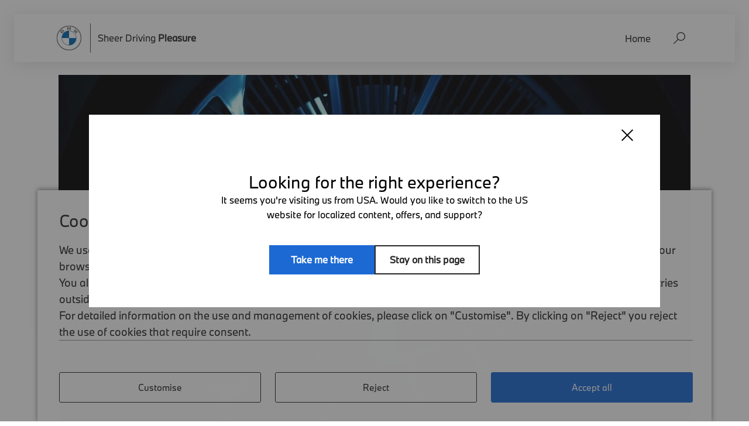

--- FILE ---
content_type: text/html;charset=utf-8
request_url: https://www.bmw.com/en/index.html
body_size: 13366
content:
<!doctype html><html lang="en"><head><meta charset="utf-8"/><link rel="preload" href="/etc.clientlibs/bmwcom/clientlibs/clientlib-site/resources/fonts/BMWTypeNextLatin.woff2" as="font" type="font/woff2" crossorigin="anonymous"/><link rel="preload" href="/etc.clientlibs/bmwcom/clientlibs/clientlib-site/resources/fonts/playfair.woff2" as="font" type="font/woff2" crossorigin="anonymous"/><meta name="viewport" content="width=device-width, initial-scale=1.0, minimum-scale=1, maximum-scale=5.0"/><meta vocab="http://schema.org/" property="datePublished" content="Wed Jan 21 11:00:18 CET 2026"/><meta name="generator" content="bmwcom:2.202508.3.4"/><meta name="theme-color" content="#8e8e8e"/><link rel="manifest" href="/etc.clientlibs/settings/wcm/designs/bmwcom/base/resources/ci2020/context-bmw-com/manifest_en.json" crossorigin="use-credentials"/><link rel="icon" type="image/png" href="/etc.clientlibs/settings/wcm/designs/bmwcom/base/resources/ci2020/context-bmw-com/img/favicon.png"/><link rel="shortcut icon" type="image/x-icon" href="/etc.clientlibs/settings/wcm/designs/bmwcom/base/resources/ci2020/context-bmw-com/img/favicon.ico"/><link rel="apple-touch-icon" href="/etc.clientlibs/settings/wcm/designs/bmwcom/base/resources/ci2020/context-bmw-com/img/apple-touch-icon.png"/><link rel="canonical" href="https://www.bmw.com/en/index.html"/><link rel="alternate" hreflang="x-default" href="https://www.bmw.com/en/index.html"/><link rel="alternate" hreflang="de" href="https://www.bmw.com/de/index.html"/><link rel="alternate" hreflang="ja" href="https://www.bmw.com/ja/index.html"/><link rel="alternate" hreflang="en" href="https://www.bmw.com/en/index.html"/><link rel="alternate" hreflang="it" href="https://www.bmw.com/it/index.html"/><link rel="alternate" hreflang="fr" href="https://www.bmw.com/fr/index.html"/><link rel="alternate" hreflang="es" href="https://www.bmw.com/es/index.html"/><meta name="robots" content="index, follow"/><title>BMW.com | The international BMW Website</title><meta name="title" content="BMW.com | The international BMW Website"/><meta name="description" content="Dive into new worlds with BMW, get inspired, and experience the unknown, the unusual and some useful things, too."/><meta property="og:title" content="The international BMW Website | BMW.com"/><meta property="og:description" content="Dive into new worlds with BMW, get inspired, and experience the unknown, the unusual and some useful things, too."/><meta property="og:type" content="website"/><meta property="og:url" content="https://www.bmw.com/en/index.html"/><meta property="og:image" content="https://www.bmw.com/content/dam/bmw/marketBMWCOM/bmw_com/categories/home/BMW_OG.jpg"/><meta property="og:image:secure_url" content="https://www.bmw.com/content/dam/bmw/marketBMWCOM/bmw_com/categories/home/BMW_OG.jpg"/><meta property="fb:pages" content="22893372268"/><meta name="twitter:creator" content="@BMW"/><meta name="twitter:card" content="summary_large_image"/><meta name="twitter:image" content="https://www.bmw.com/content/dam/bmw/marketBMWCOM/bmw_com/categories/home/BMW_OG.jpg"/><!-- ESI S--><!-- esi:include src="/etc/clientlibs/epaas/content/bmw/marketBMWCOM/bmw_com/en_CC.epaasclientlibinclude.js" --><script id="epaasScriptTag" onerror="window.epaasNotAvailable=true" src="https://www.bmw.com/etc/clientlibs/wcmp/consentcontroller.fallback/epaas.js" onload="epaas.api.initialize({tenant: 'bmw_com', locale: 'en_CC', async: false})" type="text/javascript"></script><!-- ESI E--><!-- Include the Tracy tracking script --><script src="/content/dam/bmw/marketBMWCOM/bmw_com/configuration/tracyLib-BMW.com_v3_6_0.js.asset.1762943309933.js" type="text/javascript"></script><link rel="stylesheet" href="/etc.clientlibs/bmwcom/clientlibs/clientlib-dependencies.min.prod5.1764675679064.min.css" type="text/css"><link rel="stylesheet" href="/etc.clientlibs/bmwcom/clientlibs/clientlib-site.min.prod5.1764675679064.min.css" type="text/css"><script src='/etc.clientlibs/bmwcom/clientlibs/clientlib-site.min.prod5.1764675679064.js' type='module'></script>
<script>(window.BOOMR_mq=window.BOOMR_mq||[]).push(["addVar",{"rua.upush":"false","rua.cpush":"false","rua.upre":"false","rua.cpre":"false","rua.uprl":"false","rua.cprl":"false","rua.cprf":"false","rua.trans":"","rua.cook":"false","rua.ims":"false","rua.ufprl":"false","rua.cfprl":"false","rua.isuxp":"false","rua.texp":"norulematch","rua.ceh":"false","rua.ueh":"false","rua.ieh.st":"0"}]);</script>
                              <script>!function(e){var n="https://s.go-mpulse.net/boomerang/";if("False"=="True")e.BOOMR_config=e.BOOMR_config||{},e.BOOMR_config.PageParams=e.BOOMR_config.PageParams||{},e.BOOMR_config.PageParams.pci=!0,n="https://s2.go-mpulse.net/boomerang/";if(window.BOOMR_API_key="3FBGK-F2T94-WZL57-H94AC-NNWXM",function(){function e(){if(!o){var e=document.createElement("script");e.id="boomr-scr-as",e.src=window.BOOMR.url,e.async=!0,i.parentNode.appendChild(e),o=!0}}function t(e){o=!0;var n,t,a,r,d=document,O=window;if(window.BOOMR.snippetMethod=e?"if":"i",t=function(e,n){var t=d.createElement("script");t.id=n||"boomr-if-as",t.src=window.BOOMR.url,BOOMR_lstart=(new Date).getTime(),e=e||d.body,e.appendChild(t)},!window.addEventListener&&window.attachEvent&&navigator.userAgent.match(/MSIE [67]\./))return window.BOOMR.snippetMethod="s",void t(i.parentNode,"boomr-async");a=document.createElement("IFRAME"),a.src="about:blank",a.title="",a.role="presentation",a.loading="eager",r=(a.frameElement||a).style,r.width=0,r.height=0,r.border=0,r.display="none",i.parentNode.appendChild(a);try{O=a.contentWindow,d=O.document.open()}catch(_){n=document.domain,a.src="javascript:var d=document.open();d.domain='"+n+"';void(0);",O=a.contentWindow,d=O.document.open()}if(n)d._boomrl=function(){this.domain=n,t()},d.write("<bo"+"dy onload='document._boomrl();'>");else if(O._boomrl=function(){t()},O.addEventListener)O.addEventListener("load",O._boomrl,!1);else if(O.attachEvent)O.attachEvent("onload",O._boomrl);d.close()}function a(e){window.BOOMR_onload=e&&e.timeStamp||(new Date).getTime()}if(!window.BOOMR||!window.BOOMR.version&&!window.BOOMR.snippetExecuted){window.BOOMR=window.BOOMR||{},window.BOOMR.snippetStart=(new Date).getTime(),window.BOOMR.snippetExecuted=!0,window.BOOMR.snippetVersion=12,window.BOOMR.url=n+"3FBGK-F2T94-WZL57-H94AC-NNWXM";var i=document.currentScript||document.getElementsByTagName("script")[0],o=!1,r=document.createElement("link");if(r.relList&&"function"==typeof r.relList.supports&&r.relList.supports("preload")&&"as"in r)window.BOOMR.snippetMethod="p",r.href=window.BOOMR.url,r.rel="preload",r.as="script",r.addEventListener("load",e),r.addEventListener("error",function(){t(!0)}),setTimeout(function(){if(!o)t(!0)},3e3),BOOMR_lstart=(new Date).getTime(),i.parentNode.appendChild(r);else t(!1);if(window.addEventListener)window.addEventListener("load",a,!1);else if(window.attachEvent)window.attachEvent("onload",a)}}(),"".length>0)if(e&&"performance"in e&&e.performance&&"function"==typeof e.performance.setResourceTimingBufferSize)e.performance.setResourceTimingBufferSize();!function(){if(BOOMR=e.BOOMR||{},BOOMR.plugins=BOOMR.plugins||{},!BOOMR.plugins.AK){var n=""=="true"?1:0,t="",a="p4aaaal7aaaac2lupisa-f-9f808bbba-clientnsv4-s.akamaihd.net",i="false"=="true"?2:1,o={"ak.v":"39","ak.cp":"635965","ak.ai":parseInt("416332",10),"ak.ol":"0","ak.cr":1,"ak.ipv":4,"ak.proto":"http/1.1","ak.rid":"44cda5e5","ak.r":37607,"ak.a2":n,"ak.m":"dsca","ak.n":"essl","ak.bpcip":"3.17.187.0","ak.cport":60942,"ak.gh":"23.198.5.33","ak.quicv":"","ak.tlsv":"tls1.2","ak.0rtt":"","ak.0rtt.ed":"","ak.csrc":"-","ak.acc":"bbr","ak.t":"1769241124","ak.ak":"hOBiQwZUYzCg5VSAfCLimQ==Hx6vghAVvXd4dDxuawNTf7Ua3VZ91rVUK152ciRhjT3ghQFT1Vl6fu+fNsTGhEGHXs5aEz+/q+DfBcOFlvJ4RhBEjsSshMwL5ebu5trtge3hsJ0ieSv3i6sXYe6nyms6Q2ixtOB4PY53vqX3jN9Q8TpokSjJJUMuqOZZL+kpBlfRNjrIUgh0wdyxGhhLBUeuBLS3vSEpoKwsN5c2p/FMY+3ZyW2tg98OQuNQ63L96UfqXffBwDkh4yDGp2jBXPZneqd8t5Ucn8O2UdrPFEtN1/Vin2/RjDUzO2sWa+GRnUf1G4K/8inqNA35N3PF2eQNRTfGRe5wxaLYTxvMgpofQ1u+7L8EjvP0bDFbAJYOZ/zzA077YqnOOX8O/JUUvFDQsW3EHmeaPWg90pU2KlbcGtCZRrKGLOTbWEThVK+5QfA=","ak.pv":"93","ak.dpoabenc":"","ak.tf":i};if(""!==t)o["ak.ruds"]=t;var r={i:!1,av:function(n){var t="http.initiator";if(n&&(!n[t]||"spa_hard"===n[t]))o["ak.feo"]=void 0!==e.aFeoApplied?1:0,BOOMR.addVar(o)},rv:function(){var e=["ak.bpcip","ak.cport","ak.cr","ak.csrc","ak.gh","ak.ipv","ak.m","ak.n","ak.ol","ak.proto","ak.quicv","ak.tlsv","ak.0rtt","ak.0rtt.ed","ak.r","ak.acc","ak.t","ak.tf"];BOOMR.removeVar(e)}};BOOMR.plugins.AK={akVars:o,akDNSPreFetchDomain:a,init:function(){if(!r.i){var e=BOOMR.subscribe;e("before_beacon",r.av,null,null),e("onbeacon",r.rv,null,null),r.i=!0}return this},is_complete:function(){return!0}}}}()}(window);</script></head><body class="site-context-bmw-com lang--en"><svg aria-hidden="true" style="position:absolute;width:0;height:0;overflow:hidden" xmlns="http://www.w3.org/2000/svg" xmlns:xlink="http://www.w3.org/1999/xlink"><defs><symbol id="icon-search" viewBox="0 0 30 30"><path class="st0" d="M19,0C12.9,0,8,4.9,8,11c0,2.7,1,5.1,2.5,7L0.3,28.3c-0.4,0.4-0.4,1,0,1.4c0.4,0.4,1,0.4,1.4,0L12,19.5 c1.9,1.6,4.4,2.5,7,2.5c6.1,0,11-4.9,11-11S25.1,0,19,0z M19,20c-5,0-9-4-9-9c0-5,4-9,9-9s9,4,9,9C28,16,24,20,19,20z"/></symbol><symbol id="icon-close" viewBox="0 0 50 50"><polygon class="st0" points="50,3.2 46.8,0 25,21.8 3.2,0 0,3.2 21.8,25 0,46.8 3.2,50 25,28.2 46.8,50 50,46.8 28.2,25 "/></symbol><symbol id="icon-link-arrow" viewBox="0 0 50 50"><polygon id="Arrow" points="9 42.8571429 16.2222222 50 41.5 25 16.2222222 0 9 7.14285714 27.0555556 25"></polygon></symbol><symbol id="icon-clock" viewBox="0 0 24 25"><path fill="currentColor" fill-rule="evenodd" clip-rule="evenodd" d="M12 .5c6.627 0 12 5.373 12 12s-5.373 12-12 12-12-5.373-12-12S5.373.5 12 .5Zm0 1.92C6.433 2.42 1.92 6.933 1.92 12.5S6.433 22.58 12 22.58s10.08-4.513 10.08-10.08S17.567 2.42 12 2.42ZM12.585 5v7.363l6.143 3.63-.976 1.653-7.087-4.188V5h1.92Z"/></symbol><symbol id="icon-globe" viewBox="0 0 20 19"><path d="M9.7 17.4c-4.7 0-8.5-3.7-8.5-8C1.2 4.7 5 1 9.7 1s8.5 3.6 8.5 8.2c0 4.4-3.8 8-8.5 8M9.7 0C4.7 0 0 4 0 9.3c0 5 4.3 9.3 9.8 9.3 5.4 0 9.7-4 9.7-9.3 0-5-4.3-9.2-9.7-9.3"/><path d="M17.6 9c-.2.2-.3.5-.2.8 0 .2 0 .4-.2.6V10H17c-.2-.3-.2-.5-.2-.7 0-.2 0-.5-.2-.7l-.3-.2h-.6s0 .4-.2.6c0 .4-.4.5-.8.6-.3 0-.6.2-.8-.3 0 0-.4 0-.5-.2l-.4-.3V8v1.4c.4.5.7.5 1 .5h.7s-.2 0 0 .3c0 .3 0 .4-.3.6l-.5.5-.6.5c-.2.3-.3.7-.2 1h1v1s-.2.3-.5.3c-.3.3-.6.3-.8 0l-.3-.4c-.3.6-.5 1-1.3 1.2-.3 0-.6 0-.6.4-.4 0-.7-.5-.8-1V14c-.3-.2-.3-.4-.3-.6 0-.4 0-.8-.4-1l-.5-.8V11c-.3-.2-.5-.3-.8-.2-.6 0-1.3 0-2-.3 0 0 0-.2-.3-.3V8.6c0-.3 0-.7.6-1 0-.3.3-.4.5-.4 0 0 .3 0 .4-.2L7 6.7v-1c.6 0 .8 0 1-.3L7.6 5H7c0-.4.5-.8 1-1 .3.3.3 1 1 1v-.3c.2-.4.4-.7.3-1.2 0-.5.5-1 1-.7h.5l.5-.3c.2 0 .3 0 .3.2V3c.4.2.7.4 1.2.2.2 0 .3-.2.5-.3-.4-.7-.8-1-1.3-1-2-.7-3.8-.7-5.7 0l-1 .7v.7c0 .2-.2.3 0 .4 0 .2.2.4 0 .6H5V5c-.3 0-.4 0-.5.2 0 .6 0 .6-.7.6h-.2s-.2 0-.2.2-.3.3-.5.4c-.6 0-1 .2-1 .6 0 .7 0 1.3-.3 2v1c0 .2.2.3.4.3.4 0 .5 0 .5.4 0 .2.5.7.7.8H4c.6.2.8.6.7 1V14c-.2 0-.2 0-.2.2v.5c.2 0 .2 0 .2.2H5c2.6 2 6.5 2 9.3 0 .5-.3.7-.7 1-1 0-.4 0-.4.2-.5.6 0 1-.5 1-1V12l.3-.4c.2 0 .2-.2.3-.4V11c.5-.6.6-1.3.5-2"/><path d="M9.6 5.8h-.3l-.5.2c.2 0 .5 0 .7.2.2 0 .4 0 .5.2.3.6.7.6 1.2.5.5-.4.6 0 1 0V7c.2 0 .4.2.5 0 .2 0 .3-.2.3-.4 0 0 0-.3-.2-.4l-.5-.2-1.6-.3h-.2l-.6-.4h-.6M13 4c.4-.2 1-.3 1.4-.2-.3-.2-.5-.3-.8-.3-.3 0-.5.2-.6.5m-3.2.4c.3 0 .5 0 .8-.2.2 0 .2-.3 0-.4l-.4-.4c0 .6-.2.8-.4 1"/></symbol><symbol id="icon-download" viewBox="0 0 28 32"><path d="M25.765 22.557v7.344h-23.704v-7.344h-2.061v9.443h27.826v-9.443z"></path><path d="M12.883-0v20.538l-7.628-6.589-1.234 1.479 9.892 8.545 9.892-8.545-1.234-1.479-7.628 6.589v-20.538z"></path></symbol><symbol id="icon-microphone" viewBox="0 0 20 31"><g fill="none"><path fill="currentColor" d="M19.52 15.734c0-.61-.465-1.075-1.075-1.075-.609 0-1.075.465-1.075 1.075 0 4.193-3.405 7.598-7.598 7.598s-7.598-3.405-7.598-7.598c0-.61-.466-1.075-1.075-1.075-.61 0-1.075.465-1.075 1.075 0 4.982 3.727 9.175 8.673 9.712v2.868H4.79c-.609 0-1.075.466-1.075 1.075 0 .61.466 1.075 1.075 1.075h9.964c.609 0 1.075-.466 1.075-1.075 0-.61-.466-1.075-1.075-1.075h-3.907v-2.868c4.946-.537 8.673-4.73 8.673-9.712z"/><path stroke="currentColor" stroke-width="2" d="M9.772 1c-1.373 0-2.62.56-3.522 1.463a4.971 4.971 0 0 0-1.463 3.522v9.713c0 1.383.555 2.626 1.452 3.53a5.063 5.063 0 0 0 3.538 1.491 4.97 4.97 0 0 0 3.517-1.463 4.97 4.97 0 0 0 1.463-3.522V5.985a4.97 4.97 0 0 0-1.463-3.522A4.97 4.97 0 0 0 9.772 1z"/></g></symbol><symbol id="icon-subscribe" viewBox="0 0 15 19"><g fill="none" fill-rule="evenodd"><path d="M7.2.4a5.94 5.94 0 014.137 1.658c1.055 1.02 1.71 2.427 1.71 3.98h0V11.8c0 .906.213 1.79.622 2.594h0l-12.856.39c.343-1.274.54-2.12.54-2.984h0V6.038c0-1.553.655-2.96 1.71-3.98A5.937 5.937 0 017.2.4z" stroke="currentColor" stroke-width=".8"/><path d="M9.6 16a2.4 2.4 0 01-4.797.12L4.8 16h4.8z" fill="currentColor"/></g></symbol><symbol id="icon-arrow-next" viewBox="0 0 24 24"><path d="M10,7.4 L14.6,12 L10,16.6" fill="none" stroke-width="2px" stroke-linejoin="round" stroke-linecap="round"></path></symbol><symbol id="icon-arrow-prev" viewBox="0 0 24 24"><path d="M14,7.4 L9.4,12 L14,16.6" fill="none" stroke-width="2px" stroke-linejoin="round" stroke-linecap="round"></path></symbol><symbol id="icon-arrow-down-large" viewBox="0 0 50 28"><path d="M2.775 11.703 0 14.4l25 24.3 25-24.3-2.778-2.7-22.246 21.582-22.201-21.58Z" fill="currentColor"/></symbol><symbol id="icon-long-arrow-next" viewBox="0 0 18 18"><path d="M9 3 7.94 4.06l4.19 4.19H3v1.5h9.13l-4.19 4.19L9 15l6-6z" fill="currentColor"></path></symbol><symbol id="icon-long-arrow-prev" viewBox="0 0 18 18"><path d="M15 8.25H5.87l4.19-4.19L9 3 3 9l6 6 1.06-1.06-4.19-4.19H15v-1.5z" fill="currentColor"></path></symbol><symbol id="icon-play" viewBox="0 0 46 50"><g stroke="none" stroke-width="1" fill="none" fill-rule="evenodd"><g transform="translate(-942.000000, -1699.000000)" fill="#FFFFFF"><g transform="translate(0.000000, 150.000000)"><g transform="translate(880.000000, 1519.000000)"><g transform="translate(62.000000, 30.000000)"><polygon points="0 0 0 50 45.4545455 25"></polygon></g></g></g></g></g></symbol><symbol id="icon-play-round" viewBox="0 0 62 62"><g stroke="none" stroke-width="1" fill="none" fill-rule="evenodd"><g fill="#FFFFFF" fill-rule="nonzero"><path d="M30.8,0 C47.81,0 61.6,13.79 61.6,30.8 C61.6,47.81 47.81,61.6 30.8,61.6 C13.79,61.6 0,47.81 0,30.8 C0,13.79 13.79,0 30.8,0 Z M23.886,20.114 L23.886,40.731 L42.44,30.423 L23.886,20.114 Z"></path></g></g></symbol><symbol id="icon-pause-round" viewBox="0 0 62 62"><g stroke="none" stroke-width="1" fill="none" fill-rule="evenodd"><g fill="#FFFFFF" fill-rule="nonzero"><path d="M30.8,61.6 C47.81,61.6 61.6,47.81 61.6,30.8 C61.6,13.79 47.81,0 30.8,0 C13.79,0 0,13.79 0,30.8 C0,47.81 13.79,61.6 30.8,61.6 Z M28,20 L28,41 L21,41 L21,20 L28,20 Z M40,20 L40,41 L33,41 L33,20 L40,20 Z"></path></g></g></symbol><symbol id="icon-sound-on" viewBox="0 0 24 24"><path fill="currentColor" fill-rule="evenodd" clip-rule="evenodd" d="M19.159.48C22.148 3.429 24 7.505 24 12.008c0 4.495-1.844 8.564-4.825 11.512l-1.556-1.536c2.583-2.555 4.18-6.081 4.18-9.976 0-3.903-1.603-7.436-4.196-9.992L19.158.48ZM12.57.954v22.565L5.03 16.393H0V8.08h5.029L12.57.954Zm3.287 2.784a11.835 11.835 0 0 1 3.553 8.456c0 3.295-1.352 6.279-3.537 8.44l-1.556-1.536a9.682 9.682 0 0 0 2.892-6.904 9.683 9.683 0 0 0-2.908-6.92l1.556-1.536Zm-5.572 2.498-4.34 4.1h-3.66v3.8h3.66l4.34 4.1v-12Z"/></symbol><symbol id="icon-sound-off" viewBox="0 0 24 24"><path fill="currentColor" fill-rule="evenodd" clip-rule="evenodd" d="M12.571.72v22.56L5.03 16.156H0V7.844h5.029L12.57.72Zm-2.285 5.281-4.34 4.1h-3.66V13.9h3.66l4.34 4.099V6Zm12.19 1.487L24 8.992 20.952 12 24 15.008l-1.524 1.504-3.047-3.008-3.048 3.008-1.524-1.504L17.905 12l-3.048-3.008 1.524-1.504 3.048 3.008 3.047-3.008Z"/></symbol><symbol id="icon-seconds-back" viewBox="0 0 28 28"><g fill="#FFFFFF" fill-rule="evenodd"><path d="M14 0c7.732 0 14 6.268 14 14s-6.268 14-14 14S0 21.732 0 14 6.268 0 14 0ZM7.32 7.099 7.317 5.09H5.41v5.283h5.133V8.465H8.661c2.635-3.145 9.094-3.52 12.368.748 3.479 4.537 1.318 11.125-1.936 11.474l.204 1.898.221-.03c4.697-.746 7.292-8.941 3.026-14.504C18.54 2.831 10.778 3.19 7.319 7.1Zm11.44 5.166h-6.067v5.379h1.956c.532 0 .947.021 1.244.063.297.042.53.126.699.253.168.126.279.26.332.404.053.143.08.311.08.505 0 .219-.024.406-.073.562-.049.155-.158.305-.326.448a1.29 1.29 0 0 1-.579.284c-.235.055-.53.082-.885.082-.426 0-.878-.027-1.357-.082a15.152 15.152 0 0 1-1.224-.183v1.767c.39.068.807.127 1.25.177.444.05.932.076 1.464.076.692 0 1.273-.076 1.743-.227.47-.152.856-.383 1.158-.695a2.82 2.82 0 0 0 .625-.978c.133-.358.2-.768.2-1.231 0-.926-.27-1.646-.812-2.16-.257-.244-.6-.441-1.03-.593-.431-.151-.992-.227-1.684-.227h-.812V14.02h4.098v-1.755ZM10.537 12 6 13.326v1.868l2.541-.732v7.323h1.996V12Z"/></g></symbol><symbol id="icon-seconds-forward" viewBox="0 0 28 28"><g fill="#FFFFFF" fill-rule="evenodd"><path d="M14 0c7.732 0 14 6.268 14 14s-6.268 14-14 14S0 21.732 0 14 6.268 0 14 0ZM5.344 8.051C1.078 13.614 3.673 21.81 8.37 22.556l.221.03.204-1.899C5.541 20.337 3.38 13.75 6.86 9.213c3.274-4.269 9.733-3.892 12.368-.748h-1.743v1.91h5.133V5.09h-1.909v2.17C17.325 3.2 9.403 2.76 5.345 8.051Zm16.416 4.214h-6.067v5.379h1.956c.532 0 .947.021 1.244.063.297.042.53.126.699.253.168.126.279.26.332.404.053.143.08.311.08.505 0 .219-.024.406-.073.562-.049.155-.158.305-.326.448a1.29 1.29 0 0 1-.579.284c-.235.055-.53.082-.885.082-.426 0-.878-.027-1.357-.082a15.152 15.152 0 0 1-1.224-.183v1.767c.39.068.807.127 1.25.177.444.05.932.076 1.464.076.692 0 1.273-.076 1.743-.227.47-.152.856-.383 1.158-.695a2.82 2.82 0 0 0 .625-.978c.133-.358.2-.768.2-1.231 0-.926-.27-1.646-.812-2.16-.257-.244-.6-.441-1.03-.593-.431-.151-.992-.227-1.684-.227h-.812V14.02h4.098v-1.755ZM13.537 12 9 13.326v1.868l2.541-.732v7.323h1.996V12Z"/></g></symbol><symbol id="icon-bell-white" viewBox="0 0 124 141"><path d="M78.9 125c-.5 3.6-2.2 6.8-4.7 9.3-3 2.9-7.1 4.7-11.7 4.7s-8.7-1.8-11.7-4.7c-2.5-2.4-4.2-5.7-4.7-9.3h32.8zM61.8 2c11.5 0 22 4.6 29.6 12.1 7.6 7.5 12.5 17.8 12.7 29.3v37.1l17.9 21.9V125H2v-22.6L19.5 81V43.4c.2-11.5 5.1-21.8 12.7-29.3S50.3 2 61.8 2z" style="fill:none;stroke:#FFF;stroke-width:4"/></symbol><symbol id="icon-bell-white-checked" viewBox="0 0 124 141"><path d="M78.9 125c-.5 3.6-2.2 6.8-4.7 9.3-3 2.9-7.1 4.7-11.7 4.7s-8.7-1.8-11.7-4.7c-2.5-2.4-4.2-5.7-4.7-9.3h32.8zM61.8 2c11.5 0 22 4.6 29.6 12.1 7.6 7.5 12.5 17.8 12.7 29.3v37.1l17.9 21.9V125H2v-22.6L19.5 81V43.4c.2-11.5 5.1-21.8 12.7-29.3S50.3 2 61.8 2z" style="fill:none;stroke:#FFF;stroke-width:4"/><circle cx="99" cy="25" r="25" style="fill-rule:evenodd;clip-rule:evenodd;fill:#3aaea9"/><path d="m87 24.6 8.4 8.4 15-15" style="fill:none;stroke:#fff;stroke-width:6;stroke-linecap:round;stroke-linejoin:round"/></symbol><symbol id="icon-bell-black" viewBox="0 0 124 141"><path d="M78.9 125c-.5 3.6-2.2 6.8-4.7 9.3-3 2.9-7.1 4.7-11.7 4.7s-8.7-1.8-11.7-4.7c-2.5-2.4-4.2-5.7-4.7-9.3h32.8zM61.8 2c11.5 0 22 4.6 29.6 12.1 7.6 7.5 12.5 17.8 12.7 29.3v37.1l17.9 21.9V125H2v-22.6L19.5 81V43.4c.2-11.5 5.1-21.8 12.7-29.3S50.3 2 61.8 2z" style="fill:none;stroke:#262626;stroke-width:4"/></symbol><symbol id="icon-bell-black-checked" viewBox="0 0 124 141"><path d="M78.9 125c-.5 3.6-2.2 6.8-4.7 9.3-3 2.9-7.1 4.7-11.7 4.7s-8.7-1.8-11.7-4.7c-2.5-2.4-4.2-5.7-4.7-9.3h32.8zM61.8 2c11.5 0 22 4.6 29.6 12.1 7.6 7.5 12.5 17.8 12.7 29.3v37.1l17.9 21.9V125H2v-22.6L19.5 81V43.4c.2-11.5 5.1-21.8 12.7-29.3S50.3 2 61.8 2z" style="fill:none;stroke:#262626;stroke-width:4"/><circle cx="99" cy="25" r="25" style="fill-rule:evenodd;clip-rule:evenodd;fill:#3aaea9"/><path d="m87 24.6 8.4 8.4 15-15" style="fill:none;stroke:#fff;stroke-width:6;stroke-linecap:round;stroke-linejoin:round"/></symbol><symbol id="icon-arrow-up-right" viewBox="0 0 12 12"><path fill="currentColor" fill-rule="evenodd" d="M.6.1h10.8v10.8H9.55V3.245L1.93 10.863.62 9.553l7.603-7.602H.6V.1Z" clip-rule="evenodd"/></symbol><symbol id="icon-arrow-up-thin" width="24" height="14"><path fill="currentColor" fill-rule="evenodd" d="M1.474 13.079.16 11.864 12 .92l11.84 10.944-1.316 1.216-10.536-9.72-10.514 9.719Z" clip-rule="evenodd"/></symbol><symbol id="icon-arrow-down-thin" width="24" height="14"><path fill="currentColor" fill-rule="evenodd" d="M1.47412 0.921197L0.159912 2.13596L11.9999 13.08L23.8399 2.13596L22.5244 0.919955L11.9885 10.6399L1.47412 0.921197Z" clip-rule="evenodd"/></symbol><symbol id="icon-arrow-up" viewBox="0 0 12 12"><path fill="currentColor" fill-rule="evenodd" d="M.667 8 2 9.333l4-4 4 4L11.333 8 6 2.667.667 8Z" clip-rule="evenodd"/></symbol><symbol id="icon-close-menu" viewBox="0 0 24 22"><path fill="currentColor" fill-rule="evenodd" d="M18.003 8.007h-1.997l-.007 5.996-6 .01v2.003l7.998-.01.006-7.999Z" clip-rule="evenodd"/><path fill="currentColor" d="M8 16H0v-2h8zM6 9H0V7h6zM15.64 15 8.685 8.538l1.361-1.466 6.956 6.463zM18 2H0V0h18z"/></symbol><symbol id="icon-open-menu" viewBox="0 0 24 22"><path fill="currentColor" fill-rule="evenodd" d="M5.997 13.993h1.997l.007-5.996 6-.01V5.984l-7.998.01-.006 7.999Z" clip-rule="evenodd"/><path fill="currentColor" d="M16 6h8v2h-8zM18 13h6v2h-6zM8.36 7l6.954 6.462-1.36 1.465-6.956-6.462zM6 20h18v2H6z"/></symbol><symbol id="icon-articleplayer-play" viewBox="0 0 32 32"><path fill="currentColor" fill-rule="evenodd" clip-rule="evenodd" d="M16 0c8.837 0 16 7.163 16 16s-7.163 16-16 16S0 24.837 0 16 7.163 0 16 0Zm-3.2 11.022V21.69l8.533-5.333-8.533-5.334Z"/></symbol><symbol id="icon-articleplayer-pause" viewBox="0 0 32 32"><path fill="currentColor" fill-rule="evenodd" clip-rule="evenodd" d="M16 0c8.837 0 16 7.163 16 16s-7.163 16-16 16S0 24.837 0 16 7.163 0 16 0Zm-1.202 11.378H11.84v9.244h2.958v-9.244Zm5.362 0h-2.958v9.244h2.958v-9.244Z"/></symbol><symbol id="articleplayer-forward" viewBox="0 0 16 16"><path fill="currentColor" d="M6.034 12h-.648V5.1l-1.913.59v-.64l2.561-.79V12ZM8.108 11.97v-.61c.575.1 1.223.21 1.86.21.628 0 1.13-.11 1.464-.47.303-.33.44-.75.44-1.31 0-.53-.147-.98-.513-1.25s-.91-.36-2.122-.36H8.223V4.46h4.066v.6H8.872v2.52h.847c.91 0 1.505.14 1.902.37.67.39.92 1.1.92 1.83 0 .67-.177 1.27-.564 1.69-.491.53-1.15.7-2.007.7-.7 0-1.338-.11-1.86-.2Z"/><path fill="currentColor" d="M8.362 15c-4.04 0-7.317-3.134-7.317-7s3.276-7 7.317-7c2.247 0 4.258.969 5.6 2.494l-1.094.934 3.095.3L16 1.754l-1.258 1.074C13.208 1.097 10.919 0 8.362 0 3.744 0 0 3.582 0 8s3.744 8 8.362 8c2.388 0 4.543-.957 6.066-2.493l-.732-.715A7.454 7.454 0 0 1 8.362 15Z"/></symbol><symbol id="articleplayer-rewind" viewBox="0 0 16 16"><path fill="currentColor" d="M4.989 12H4.34V5.1l-1.913.59v-.64l2.56-.79V12ZM7.063 11.97v-.61c.575.1 1.223.21 1.86.21.628 0 1.13-.11 1.464-.47.303-.33.44-.75.44-1.31 0-.53-.147-.98-.513-1.25s-.91-.36-2.122-.36H7.178V4.46h4.066v.6H7.826v2.52h.847c.91 0 1.505.14 1.902.37.67.39.92 1.1.92 1.83 0 .67-.178 1.27-.564 1.69-.492.53-1.15.7-2.007.7-.7 0-1.338-.11-1.861-.2Z"/><path fill="currentColor" d="M7.638 15c4.04 0 7.317-3.134 7.317-7s-3.276-7-7.317-7c-2.247 0-4.258.969-5.6 2.494l1.094.934-3.095.3L0 1.754l1.258 1.074C2.792 1.097 5.081 0 7.638 0 12.256 0 16 3.582 16 8s-3.744 8-8.362 8c-2.388 0-4.543-.957-6.066-2.493l.732-.715A7.454 7.454 0 0 0 7.638 15Z"/></symbol><symbol id="icon-burger-menu" viewBox="0 0 20 15"><path fill="currentColor" fill-rule="evenodd" clip-rule="evenodd" d="M20 12.523V14.5H0v-1.977h20Zm0-6.012V8.49H0V6.51h20ZM20 .5v1.977H0V.5h20Z"/></symbol><symbol id="icon-chevron-left" viewBox="0 0 24 25"><path fill="currentColor" fill-rule="evenodd" clip-rule="evenodd" d="M18.479 2.135 17.184.803l-11.664 12 11.664 12 1.296-1.333L8.12 12.792 18.48 2.135Z"/></symbol><symbol id="icon-chevron-right" viewBox="0 0 24 25"><path fill="currentColor" fill-rule="evenodd" clip-rule="evenodd" d="M5.521 2.135 6.816.803l11.664 12-11.664 12L5.52 23.47l10.36-10.678L5.52 2.135Z"/></symbol><!-- BMW M --><symbol id="icon-chevron-up" viewBox="0 0 16 17"><path fill="currentColor" fill-rule="evenodd" d="m13.263 11.54.657-.608L8 5.46l-5.92 5.472.658.608 5.268-4.86 5.257 4.86Z" clip-rule="evenodd"/></symbol><symbol id="icon-instagram" viewBox="0 0 512 512"><path fill="currentColor" d="M224 202.66A53.34 53.34 0 1 0 277.36 256 53.38 53.38 0 0 0 224 202.66Zm124.71-41a54 54 0 0 0-30.41-30.41c-21-8.29-71-6.43-94.3-6.43s-73.25-1.93-94.31 6.43a54 54 0 0 0-30.41 30.41c-8.28 21-6.43 71.05-6.43 94.33s-1.85 73.27 6.47 94.34a54 54 0 0 0 30.41 30.41c21 8.29 71 6.43 94.31 6.43s73.24 1.93 94.3-6.43a54 54 0 0 0 30.41-30.41c8.35-21 6.43-71.05 6.43-94.33s1.92-73.26-6.43-94.33ZM224 338a82 82 0 1 1 82-82 81.9 81.9 0 0 1-82 82Zm85.38-148.3a19.14 19.14 0 1 1 19.13-19.14 19.1 19.1 0 0 1-19.09 19.18ZM400 32H48A48 48 0 0 0 0 80v352a48 48 0 0 0 48 48h352a48 48 0 0 0 48-48V80a48 48 0 0 0-48-48Zm-17.12 290c-1.29 25.63-7.14 48.34-25.85 67s-41.4 24.63-67 25.85c-26.41 1.49-105.59 1.49-132 0-25.63-1.29-48.26-7.15-67-25.85s-24.63-41.42-25.85-67c-1.49-26.42-1.49-105.61 0-132 1.29-25.63 7.07-48.34 25.85-67s41.47-24.56 67-25.78c26.41-1.49 105.59-1.49 132 0 25.63 1.29 48.33 7.15 67 25.85s24.63 41.42 25.85 67.05c1.49 26.32 1.49 105.44 0 131.88Z"/></symbol><symbol id="icon-twitter" viewBox="0 0 512 512"><path fill="currentColor" d="M389.2 48h70.6L305.6 224.2 487 464H345L233.7 318.6 106.5 464H35.8l164.9-188.5L26.8 48h145.6l100.5 132.9L389.2 48zm-24.8 373.8h39.1L151.1 88h-42l255.3 333.8z"/></symbol><symbol id="icon-mail" viewBox="0 0 24 24"><path fill="currentColor" fill-rule="evenodd" d="M4 6h16v12H4V6Zm2.56 1.5L12 12.94l5.44-5.44H6.56ZM18.5 8.56l-6.5 6.5-6.5-6.5v7.94h13V8.56Z" clip-rule="evenodd"/></symbol><symbol id="icon-facebook" viewBox="0 0 320 512"><path fill="currentColor" d="m279.14 288 14.22-92.66h-88.91v-60.13c0-25.35 12.42-50.06 52.24-50.06h40.42V6.26S260.43 0 225.36 0c-73.22 0-121.08 44.38-121.08 124.72v70.62H22.89V288h81.39v224h100.17V288z"/></symbol><symbol id="icon-youtube" viewBox="0 0 576 512"><path fill="currentColor" d="M549.655 124.083c-6.281-23.65-24.787-42.276-48.284-48.597C458.781 64 288 64 288 64S117.22 64 74.629 75.486c-23.497 6.322-42.003 24.947-48.284 48.597-11.412 42.867-11.412 132.305-11.412 132.305s0 89.438 11.412 132.305c6.281 23.65 24.787 41.5 48.284 47.821C117.22 448 288 448 288 448s170.78 0 213.371-11.486c23.497-6.321 42.003-24.171 48.284-47.821 11.412-42.867 11.412-132.305 11.412-132.305s0-89.438-11.412-132.305zm-317.51 213.508V175.185l142.739 81.205-142.739 81.201z"/></symbol><symbol id="icon-tiktok" viewBox="0 0 512 512"><path fill="currentColor" d="M448 209.91a210.06 210.06 0 0 1-122.77-39.25v178.72A162.55 162.55 0 1 1 185 188.31v89.89a74.62 74.62 0 1 0 52.23 71.18V0h88a121.18 121.18 0 0 0 1.86 22.17A122.18 122.18 0 0 0 381 102.39a121.43 121.43 0 0 0 67 20.14Z"/></symbol><symbol id="icon-linkedin" viewBox="0 0 448 512"><path d="M100.28 448H7.4V148.9h92.88zM53.79 108.1C24.09 108.1 0 83.5 0 53.8a53.79 53.79 0 0 1 107.58 0c0 29.7-24.1 54.3-53.79 54.3zM447.9 448h-92.68V302.4c0-34.7-.7-79.2-48.29-79.2-48.29 0-55.69 37.7-55.69 76.7V448h-92.78V148.9h89.08v40.8h1.3c12.4-23.5 42.69-48.3 87.88-48.3 94 0 111.28 61.9 111.28 142.3V448z"/></symbol><svg id="filter-icon" width="28" height="28" fill="none" xmlns="http://www.w3.org/2000/svg"><path d="M4.48 6.859h19.04" stroke="#fff" stroke-width="1.92"/><circle cx="18.165" cy="6.859" r="2.975" fill="#fff"/><path d="M4.481 14h19.04" stroke="#fff" stroke-width="1.92"/><circle cx="10.432" cy="14" r="2.975" fill="#fff"/><path d="M4.482 21.14h19.04" stroke="#fff" stroke-width="1.92"/><circle cx="17.572" cy="21.14" r="2.975" fill="#fff"/></svg><svg id="icon-arrow-right" viewBox="0 0 448 512"><path d="M438.6 278.6c12.5-12.5 12.5-32.8 0-45.3l-160-160c-12.5-12.5-32.8-12.5-45.3 0s-12.5 32.8 0 45.3L338.8 224H32c-17.7 0-32 14.3-32 32s14.3 32 32 32h306.7L233.4 393.4c-12.5 12.5-12.5 32.8 0 45.3s32.8 12.5 45.3 0l160-160z"/></svg><symbol id="icon-check-correct" viewBox="0 0 17 17"><rect width="16" height="16" x=".699" y=".5" fill="#1C69D4" rx="8"/><path fill="#fff" d="M7.366 11.884 4.699 9.091l.934-.977 1.733 1.815 4.4-4.609.933.978-5.333 5.586Z"/></symbol><symbol id="icon-x-wrong" viewBox="0 0 16 17"><rect width="16" height="16" y=".5" fill="#DB1A0D" rx="8"/><path fill="#fff" d="M10.908 6.34 8.748 8.5l2.16 2.16-.72.72-2.174-2.175-2.175 2.174-.72-.72L7.28 8.5 5.12 6.34l.72-.72 2.175 2.174 2.175-2.173.72.72Z"/></symbol><symbol id="icon-info" viewBox="0 0 25 24"><g clip-path="url(#a)"><rect width="24" height="24" x=".5" fill="#1C69D4" rx="12"/><path fill="#fff" d="M11 10h3v9h-3z"/><circle cx="12.5" cy="6.5" r="1.5" fill="#fff"/></g><defs><clipPath id="a"><rect width="24" height="24" x=".5" fill="#fff" rx="12"/></clipPath></defs></symbol></defs></svg><div role="navigation" aria-label="Main Navigation"><a href="#main-content" class="pw-m-header__skip-link"> Skip to main content </a></div><header class="pw-m-header "><div class="pw-m-header__container"><div class="grid-container grid"><div class="pw-m-header__row"><div class="pw-m-header__logo-wrapper"><a href="/en/index.html" class="pw-m-header__logo-link" aria-label="BMW Homepage" data-track="Internal Pagelink~BMW~header~BMW"><img class="pw-m-header__logo" src="/etc.clientlibs/settings/wcm/designs/bmwcom/base/resources/ci2020/img/logo-bmw-com-gray.svg" width="100" height="100" alt="BMW Logo"/></a><div class="pw-m-header__slogan"><span><p>Sheer Driving <strong>Pleasure</strong></p></span></div></div><button class="pw-m-header__burger-button" aria-label="Open main menu" aria-expanded="false"><svg class="pw-m-header__icon pw-m-header__icon-menu" aria-hidden="true"><use xlink:href="#icon-burger-menu"></use></svg><svg class="pw-m-header__icon pw-m-header__icon-close" style="display: none;" aria-hidden="true"><use xlink:href="#icon-close"></use></svg></button><nav itemscope itemtype="http://schema.org/SiteNavigationElement" class="pw-m-header__nav" aria-label="Main Navigation"><meta itemprop="name" content="Main Navigation"/><div class="pw-m-header__nav-container "><div class="pw-m-header__nav-items"><ul class="pw-m-header__menu"><li class="pw-m-header__menu-item "><a href="https://www.bmw.com/en/index.html" class="pw-m-header__menu-link pw-text-style-copy" title="Home" aria-label="Open Home" data-track="Internal Pagelink~Home~header~Home"> Home </a></li></ul></div><div class="pw-m-header__search-wrapper"><form method="GET" action="/en/search.html" onsubmit="location.href=this.action+'#'+this.q.value; return false;" target="_top" class="pw-m-header__search-form" data-alt-actions="{&#39;de&#39;:&#39;/content/bmw/marketBMWCOM/bmw_com/de_CC/search&#39;,&#39;ja&#39;:&#39;/content/bmw/marketBMWCOM/bmw_com/ja_CC/search&#39;,&#39;it&#39;:&#39;/content/bmw/marketBMWCOM/bmw_com/it_CC/search&#39;,&#39;fr&#39;:&#39;/content/bmw/marketBMWCOM/bmw_com/fr_CC/search&#39;,&#39;es&#39;:&#39;/content/bmw/marketBMWCOM/bmw_com/es_CC/search&#39;}"><input id="pw-m-header__search-input" class="pw-m-header__search-input js-nav-search" name="q" type="text" placeholder="Search" value="" autocomplete="off"/><button class="pw-m-header__search-button" type="button" aria-label="Search" aria-expanded="false"><svg class="pw-m-header__icon icon-search" aria-hidden="true"><use xlink:href="#icon-search"></use></svg><svg class="pw-m-header__icon icon-close" aria-hidden="true"><use xlink:href="#icon-close"></use></svg></button></form></div></div></nav></div></div></div></header><main><div class="stage"></div><div class="spacer"><div class="pw-m-spacer pw-m-spacer--size-8x"></div></div><div class="media"><!-- Layout viewport was deprecated and is no longer selectable. The check has to remain, so it falls back to offset variant --><!-- TODO: Write a migration and migrate viewport to offset. --><section class="pw-o-media grid grid-container"><div class="pw-o-media--content"><div class="video"><figure class="pw-a-video" aria-label="Video label" aria-description="Video description"><div class="pw-a-video__asset pwv--dl "><div class="pw-a-layout " style="--width: 16; --height: 9;"></div><video id="pw-a-video--2031647402-desktop" poster="/content/dam/bmw/marketBMWCOM/bmw_com/home/bmw-OG-image-01.jpg" width="16" height="9" aria-label="Video description" playsinline loop muted autoplay><source data-src="/content/dam/bmw/marketBMWCOM/bmw_com/home/sky-04-media-hd-recut-v2b.mp4" type="video/mp4"/></video></div><div class="pw-a-video__asset pwv--mp "><div class="pw-a-layout " style="--width: 16; --height: 9;"></div><video id="pw-a-video--2031647402-mobile" poster="/content/dam/bmw/marketBMWCOM/bmw_com/home/bmw-OG-image-01.jpg" width="16" height="9" aria-label="Video description" playsinline loop muted autoplay><source data-src="/content/dam/bmw/marketBMWCOM/bmw_com/home/sky-04-media-hd-recut-v2b.mp4" type="video/mp4"/></video></div></figure></div></div></section></div><div class="headlineteaser"><div class="pw-m-headline-teaser pw-m-headline-teaser--"><div class="grid-container grid"><div class="pw-m-headline-teaser__text"><h2 class="pw-text-style-hl--l "> ALL BMW MODELS </h2><a href="https://redirect.bmw.com/allmodels?tl=grp-wdpl-bcom-mix-mn-.-almo-.-.-home-models" target="_blank" data-track="External Pagelink~Find your BMW~headline-teaser~ALL BMW MODELS" class="pw-a-icon-link"><span class="pw-a-icon-link__icons" aria-hidden="true"><svg class="pw-a-icon-link__icon"><use xlink:href="#icon-link-arrow"></use></svg><svg class="pw-a-icon-link__icon"><use xlink:href="#icon-link-arrow"></use></svg></span> Find your BMW </a></div></div></div></div></main><footer class="pwf pwt--mine-shaft pw-text-style-copy"></data-sly-test><!-- googleoff:all --><div class="grid-container grid"><nav class="pwf__la" itemscope itemtype="http://schema.org/SiteNavigationElement" aria-label="Language Selection"><a class="active " href="https://www.bmw.com/en/index.html" data-track="Internal Pagelink~English~~" itemprop="url"> English </a><a href="https://www.bmw.com/de/index.html" data-track="Internal Pagelink~Deutsch~~" itemprop="url"> Deutsch </a><a href="https://www.bmw.com/it/index.html" data-track="Internal Pagelink~Italiano~~" itemprop="url"> Italiano </a><a href="https://www.bmw.com/fr/index.html" data-track="Internal Pagelink~Français~~" itemprop="url"> Français </a><a href="https://www.bmw.com/es/index.html" data-track="Internal Pagelink~Español~~" itemprop="url"> Español </a><a href="https://www.bmw.com/ja/index.html" data-track="Internal Pagelink~日本語~~" itemprop="url"> 日本語 </a></nav><div class="pwf__col"><h5 class="pwf__h" id="footer-nav-first-column">Quick Links</h5><nav class="pwf__li" itemscope itemtype="http://schema.org/SiteNavigationElement" aria-labelledby="footer-nav-first-column"><meta itemprop="name" content="Quick Links"/><ul><li><a href="/en/index.html" data-track="Internal Pagelink~Home~~" itemprop="url"> Home </a></li><li><a href="https://redirect.bmw.com/home?tl=grp-wdpl-bcom-mix-mn-.-nscf-.-.-footer" target="_blank" data-track="External Pagelink~BMW in your country~~" itemprop="url"> BMW in your country </a></li><li><a href="https://www.bmwgroup.jobs/de/en.html" target="_blank" data-track="External Pagelink~BMW Group Careers~~" itemprop="url"> BMW Group Careers </a></li><li><a href="/en/footer/eu-detergents-regulation/eu-detergents-overview.html" data-track="Internal Pagelink~EU Detergents Regulation~~" itemprop="url"> EU Detergents Regulation </a></li><li><a href="/en/footer/reach-campaign.html" data-track="Internal Pagelink~REACH Regulation~~" itemprop="url"> REACH Regulation </a></li><li><a href="/en/footer/software-updates.html" data-track="Internal Pagelink~Compatibility Check~~" itemprop="url"> Compatibility Check </a></li><li><a href="/en/footer/connectedtestvehicles/connectedtestvehicle-overview.html" data-track="Internal Pagelink~Connected Test Vehicle~~" itemprop="url"> Connected Test Vehicle </a></li><li><a href="/en/footer/cooperationtestcar/cooperationtestcar-overview.html" data-track="Internal Pagelink~Cooperation Test Car~~" itemprop="url"> Cooperation Test Car </a></li><li><a href="/en/footer/eu-battery-regulation.html" data-track="Internal Pagelink~EU Battery Regulation~~" itemprop="url"> EU Battery Regulation </a></li><li><a href="/en/footer/parkingtestcar/parkingtestcar-overview.html" data-track="Internal Pagelink~Parking Test Car~~" itemprop="url"> Parking Test Car </a></li><li><a href="/en/footer/recall/recall-overview.html" data-track="Internal Pagelink~Recalls and Technical Updates~~" itemprop="url"> Recalls and Technical Updates </a></li></ul></nav></div><div class="pwf__col"><h5 class="pwf__h" id="footer-nav-second-column">More BMW Websites</h5><nav class="pwf__li" itemscope itemtype="http://schema.org/SiteNavigationElement" aria-labelledby="footer-nav-second-column"><meta itemprop="name" content="More BMW Websites"/><ul><li><a href="https://www.bmw-m.com/en/index.html" target="_blank" data-track="External Pagelink~BMW M~~" itemprop="url"> BMW M </a></li><li><a href="https://www.bmw-m.com/en/index.html" target="_blank" data-track="External Pagelink~BMW M Motorsport~~" itemprop="url"> BMW M Motorsport </a></li><li><a href="https://www.bmw-golfsport.com/en/index.html" target="_blank" data-track="External Pagelink~BMW Golfsport~~" itemprop="url"> BMW Golfsport </a></li><li><a href="https://www.bmw-m.com/drivingexperience" data-track="Internal Pagelink~BMW M Driving Experience~~" itemprop="url"> BMW M Driving Experience </a></li><li><a href="https://www.bmw-welt.com/en/index.html" target="_blank" data-track="External Pagelink~BMW Welt~~" itemprop="url"> BMW Welt </a></li><li><a href="https://www.bmwgroup-classic.com/en.html" target="_blank" data-track="External Pagelink~BMW Group Classic~~" itemprop="url"> BMW Group Classic </a></li><li><a href="https://www.bmw-special-sales.com/en/index.html" target="_blank" data-track="External Pagelink~BMW Corporate/Direct Sales ~~" itemprop="url"> BMW Corporate/Direct Sales </a></li><li><a href="https://www.bmwgroup.com/" target="_blank" data-track="External Pagelink~BMW Group~~" itemprop="url"> BMW Group </a></li><li><a href="https://www.bmwgroup.com/culture" target="_blank" data-track="External Pagelink~BMW Group Cultural Engagement~~" itemprop="url"> BMW Group Cultural Engagement </a></li><li><a href="https://www.bmw.co.uk/en/shop/ls/cp/connected-drive" target="_blank" data-track="External Pagelink~BMW ConnectedDrive Upgrades~~" itemprop="url"> BMW ConnectedDrive Upgrades </a></li></ul></nav></div><div class="pwf__col"><h5 class="pwf__h" id="footer-nav-third-column">BMW.com</h5><nav class="pwf__li" itemscope itemtype="http://schema.org/SiteNavigationElement" aria-labelledby="footer-nav-third-column"><meta itemprop="name" content="BMW.com"/><ul><li><a href="https://www.bmwgroup.com/en/general/kontakt.html" target="_blank" data-track="External Pagelink~Contact ~~" itemprop="url"> Contact </a></li><li><a href="/en/footer/cookies.html" data-track="Internal Pagelink~Cookies~~" itemprop="url"> Cookies </a></li><li><a href="/en/footer/imprint.html" data-track="Internal Pagelink~Imprint~~" itemprop="url"> Imprint </a></li><li><a href="/en/footer/legal-notice.html" data-track="Internal Pagelink~Legal Notice / Data protection~~" itemprop="url"> Legal Notice / Data protection </a></li><li><a href="/en/footer/accessibility.html" data-track="Internal Pagelink~Accessibility~~" itemprop="url"> Accessibility </a></li></ul></nav></div><div class="pwf__col"><h5 class="pwf__h" id="footer-nav-fourth-column">Visit us on</h5><nav class="pwf__li" itemscope itemtype="http://schema.org/SiteNavigationElement" aria-labelledby="footer-nav-fourth-column"><meta itemprop="name" content="Visit us on"/><ul><li><a href="https://www.facebook.com/BMW/" target="_blank" data-track="External Pagelink~Facebook~~" itemprop="url"> Facebook </a></li><li><a href="https://twitter.com/bmw" target="_blank" data-track="External Pagelink~X~~" itemprop="url"> X </a></li><li><a href="https://www.instagram.com/bmw/" target="_blank" data-track="External Pagelink~Instagram~~" itemprop="url"> Instagram </a></li><li><a href="https://www.youtube.com/user/BMW" target="_blank" data-track="External Pagelink~YouTube~~" itemprop="url"> YouTube </a></li></ul></nav></div><div class="pwf__c">© BMW AG 2026</div></div><!-- googleon:all --></footer><!-- googleoff:all --><tracking id="inline-tracking"><script type="application/json"> { "script": "/content/dam/bmw/marketBMWCOM/bmw_com/configuration/tracyLib-BMW.com_v3_6_0.js", "language": "en", "currency": "eur", "template": "home", "version": "1.0" } </script></tracking><!-- googleon:all --><!-- googleoff:all --><link rel="stylesheet" href="/etc.clientlibs/business/commons/components/epaas-notavailable-banner/clientlib.min.prod5.20251117-134018.min.css" type="text/css"><div class="epaas-notavailable-banner" data-loader="direct" data-component-path="business/commons/components/epaas-notavailable-banner"><div class="header"><h2 class="headline ds2-font-l"></h2><span class="close-button" tabIndex="0" onclick="this.parentNode.parentNode.style.display = 'none'"></span></div><div class="content"><p class="ds2-font-s">Our tool for managing your consent to our use of cookies is temporarily offline.<br />For this reason, some functions that require your consent to the use of cookies may not be available.</p></div></div><!-- googleon:all --><script> var isprod = window.location.pathname.indexOf("content/bmw") == -1; if (isprod && "serviceWorker" in navigator) { navigator.serviceWorker.register("/sw-content.js").then(function (reg) { console.log('ServiceWorker scope: ', reg.scope); }).catch(function (err) { console.error('ServiceWorker registration failed: ', err); }); } </script><script type="speculationrules"> { "prerender": [{ "source": "document", "where": { "href_matches": "/*" }, "eagerness": "moderate" }] } </script><pushnotification id="inline-pushnotification"><script type="application/json"> { "config": "222", "domain": "bmw-by.airship.net", "subscribed": "Activated" } </script></pushnotification><dialog class="pw-m-geo-checker" aria-label="Location notification" aria-modal="true" role="dialog" data-skip-init="true"><div class="pw-m-geo-checker__container"><button class="pw-m-geo-checker__overlay-close-button" aria-label="Close Overlay"><svg class="i" aria-hidden="true" focusable="false"><use xlink:href="#icon-close"></use></svg></button><div class="pw-m-geo-checker__overlay-text-wrapper"><h2 class="pw-text-style-hl--s">Looking for the right experience?</h2><div class="pw-a-text pw-text-style-copy"><p> It seems you&#39;re visiting us from USA. Would you like to switch to the US website for localized content, offers, and support? </p></div></div><div class="pw-m-geo-checker__button-wrapper"><a class="pw-a-button pw-a-button--solid-blue pw-m-geo-checker__overlay-redirect-button" href="https://www.bmwusa.com/" aria-label="Open Take me there"> Take me there </a><button class="pw-a-button pw-a-button--ghost-dark pw-m-geo-checker__overlay-stay-button" aria-label="Open Stay on this page"> Stay on this page </button></div></div></dialog></body></html> 